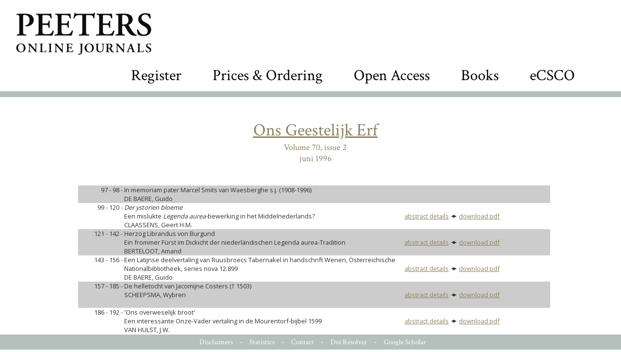

--- FILE ---
content_type: text/html; charset=UTF-8
request_url: https://poj.peeters-leuven.be/content.php?url=issue&journal_code=OGE&issue=2&vol=70
body_size: 3852
content:
<!DOCTYPE HTML PUBLIC "-//W3C//DTD HTML 4.0 Transitional//EN">
<html>
<head>
<title>PEETERS ONLINE JOURNALS</title>

	<meta http-equiv="Content-Type" content="text/html; charset=utf-8">
	<link rel="STYLESHEET" type="text/css" href="style_new.css">
<meta name='citation_error' content='url is not article'>

	<META NAME="description" CONTENT="">
	<META NAME="keywords" CONTENT="">
	<script src="js/jquery-1.7.1.min.js" type="text/javascript" language="javascript"></script>
	<script src="js/jquery.cycle.all.latest.js" type="text/javascript" language="javascript"></script>
	<meta http-equiv="content-type" content="text/html; charset=utf-8">
	<link href='https://fonts.googleapis.com/css?family=Crimson+Text:400,600,700' rel='stylesheet'></link>
<link href='https://fonts.googleapis.com/css?family=Open+Sans&display=swap:400,600,700' rel='stylesheet'></link>
	<script type="text/javascript">
		<!--

		function overlay_close()
		{
			$('#overlay').fadeOut();
		}

		function resize_cc()
		{
			var h = $(window).height()-500;
			if (h<400)
				h = 400;

			$('#containercontent').css('height', h);
			$('#contentlinks').css('height', h);
			$('#contentmidden').css('height', h);
			$('#contentrechts').css('height', h);
		}

		function category_click(item)
		{
			$('.lijst').css("background","url('images/pijl_leeg.gif') no-repeat 0px 6px white");
			$(item).css("background","url('images/pijl_zwart.gif') no-repeat 0px 6px white");

			var c = $(item).text();
			var all = (c == 'All categories');
			if (!all)
				$('.legende').hide();
			else
				$('.legende').show();
			var journals = $('.listjournals');
			for (var i=0;i<journals.length; i++)
			{
				var j = $(journals[i]);
				var jcat = j.attr('categories');
				if ( (jcat.indexOf(c) >= 0) || all)
					j.show();
				else
					j.hide();
			}
		}

		function go_journal(img)
		{
			document.location='content.php?url=journal&journal_code='+$(img).attr('journal_code');
		}

		$(function(){
			$(window).resize(function(){
				resize_cc();
			});
		});

		function calculateTimeout(currElement, nextElement, opts, isForward)
		{
			var x = 4000+Math.random()*15000; // at least 5 secs, at most 20
			return x;
		}

		$(function()
		{
			resize_cc();


				});

		function toggle_searchbox()
		{
			$('#search_value').toggle();
			if ($('#search_value').is(':visible'))
				$('#search_value').focus().select();

		}
		//-->
	</script>

	<style type="text/css" title="text/css">
		.head_font {
			font-family: 'Crimson Text', serif;
		}
		body {
		font-family: 'Open Sans', sans-serif;
		}

		#poj_logo {
			cursor:pointer;
			float:left;
			text-align:left;
			height:90px;
		}


		#overlay_image {
			/* width: 100%; */
			/* margin: 20px; */
			background-color: white;
		}

		#close_img {
			height:32px;
			cursor:pointer;
			position: absolute;
			top: 30px;
			left: 50%;
			z-index:3;
		}
		#logo_bar {
			position:relative;
			text-align:left;
			padding: 25px 5px 5px 30px;
		}
		#searchbox {
			margin-top: 20px;
			float:right;
			margin-right: 60px;
		}
		#searchbox img {
			vertical-align: middle;
		}
		#searchbox input {
			vertical-align:middle;
			border: 0px solid white;
			font-size: 48px;
			color:lightgrey;
			text-align:right;
			display:none;
		}
		#searchbox input {
		    outline-width: 0;
		    outline: none;
		    padding:5px 10px;
		}

		#searchbox a[selected='1'] {
			border-bottom:1px solid black
		}
		.footer a[selected='1'] {
			border-bottom:1px solid white
		}

		#searchbox input::selection {
		  color: darkgrey;
		  background: lightgrey;
		}

		#searchbox .box {
			font-size:32px;
			vertical-align: middle;
		    padding:5px 30px;
		}

		#containercovers {
			height:290px;
			background-color: #B3C0BC;
		}

		


		#overlay {
			width:100%;
			height:100%;
			position:fixed;
			top:0px;
			left:0px;
			display:none;
			z-index:2;
		}
		#overlay_bg {
			background-color:black;
			opacity:0.7;
			width:100%;
			height:100%;
			position:absolute;
			z-index:1;
			top:0px;
			left:0px;
		}

		#overlay_content {
			/* background-color: white; */
			border: 2px solid black;
			z-index: 2;
			height: 100%;
			width: 100%;
			position: fixed;
			top: 0px;
			left: 00px;
			padding: 10px;
			box-shadow: 5px 5px 5px grey;
			text-align: center;
			overflow: scroll;
			/* margin: 20px; */
		}

		#overlay_image {
			/* width: 100%; */
			/* margin: 20px; */
			background-color: white;
		}


#dialog_wrapper {
	width:100%;
	height:100%;
	position:absolute;
	top:0px;
	left:0px;
	display:none;
	z-index: 10;
}
#dialog_overlay {
	width:100%;
	height:100%;
	top:0px;
	left:0px;
	background-color:black;
	opacity:0.6;
}
#dialog {
	position:absolute;
	width:100%;
	height:100%;
	top:0px;
	left:0px;
}
#dialog_content {
	background-color:white;
	opacity:1;
	margin:20px;
	box-shadow: 5px 10px 10px #888888;
	position:relative;
}
#dialog_close {
	opacity:1;
	background:url('../images/sluit.png') no-repeat top left;
	background-size: 34px 34px;
	width:34px;
	height:34px;
	position:absolute;
	top:10px;
	right:10px;
	cursor:pointer;
}
#dialog_close:hover {
	background:url('../images/sluit_over.png') no-repeat top left;
	background-size: 34px 34px;
	width:34px;
	height:34px;
}
#dialog_title {
	color:#E6454B;
	font-family: 'Spectral', serif;
	font-size: 22px;
	font-weight: 500;
	padding:25px 25px 5px 25px;
	border-bottom:1px solid #DFDFDF;
}
#dialog_hoofding {
	color:#E6454B;
	font-family: 'Spectral', serif;
	font-size: 22px;
	font-weight: 500;
	padding:25px 25px 5px 25px;
	border-bottom:1px solid #DFDFDF;
	height:40px;
}
#dialog_body, #dialog_bodye {
	color:#404350;
	font-family: 'Montserrat', sans-serif;
	font-size: 16px;
	font-weight: 400;
	padding:5px 25px 25px 25px;
/*	max-height: 550px;*/
	overflow-y: scroll;
}
#dialog_body a {
/*	color:#E6454B;
	border-bottom:1px dotted #E6454B;*/
}
#dialog_body a:hover {
/*	border-bottom:1px solid #E6454B;*/
}


	</style>

<!-- Matomo -->
<script>
/*
  var _paq = window._paq = window._paq || [];
  // tracker methods like "setCustomDimension" should be called before "trackPageView"
  _paq.push(['setCustomDimension', customDimensionId = 3, customDimensionValue = "OGE"]);
_paq.push(['setCustomDimension', customDimensionId = 4, customDimensionValue = "issue"]);
  _paq.push(['setDocumentTitle', 'issue']);
  _paq.push(['trackPageView']);
  _paq.push(['enableLinkTracking']);
  (function() {
    var u="//stats.peeters-leuven.be/";
    _paq.push(['setTrackerUrl', u+'matomo.php']);
    _paq.push(['setSiteId', '1']);
    var d=document, g=d.createElement('script'), s=d.getElementsByTagName('script')[0];
    g.async=true; g.src=u+'matomo.js'; s.parentNode.insertBefore(g,s);
  })();*/
</script>
<!-- End Matomo Code -->

</head>
<body>

<center>

<div id=logo_bar>
	<img id=poj_logo src=images/PeetersLogoGaramond.jpg onClick="document.location='content.php'">
	<div id=searchbox class=head_font>
		<span class=box><a href=content.php?url=CMS.php&section=registration  >Register</a></span>
		<span class=box><a href=content.php?url=CMS.php&section=prices  >Prices & Ordering</a></span>
		<span class=box><a href=content.php?url=CMS.php&section=open_access  >Open Access</a></span>
		<span class=box><a href=https://www.peeters-leuven.be target=_blank>Books</a></span>
		<span class=box><a href=https://ecsco.peeters-leuven.be target=_blank>eCSCO</a></span>
<!--

		<input id=search_value name=search_value value='enter text and hit return'>
		<img src=/images/search_icon.png onClick=toggle_searchbox()>
-->
	</div>
</div>

<div class="clear"></div>

<div id='contentboven2'></div>
<div id='containercontent2'> 

<div style='text-align:center;font-size:36px;color:#908263; padding:20px 0px 0px 20px;' class=head_font><a href=content.php?url=journal&journal_code=OGE>Ons Geestelijk Erf</a><br><span style='font-size:18px;color:#908263'>Volume 70, issue 2<br>juni 1996</span></div><br><br><table border="0" cellpadding="0" cellspacing="0" style='padding-left:15px'>

<col width="95">
<col width="*">
<col width="300">
<col width="30">

<tr>
<td class=whiteCell valign="top" bgcolor=#cccccc width="95" align="right">97&nbsp;-&nbsp;98&nbsp;-&nbsp;<br><td class=whiteCell valign="top" bgcolor=#cccccc>In memoriam pater Marcel Smits van Waesberghe s.j. (1908-1996)<br>DE BAERE, Guido
</td><td class=whiteCell valign="top" bgcolor=#cccccc><br><br></td></tr>
<tr>
<td class=greyCell valign="top" width="95" align="right">99&nbsp;-&nbsp;120&nbsp;-&nbsp;<br><td class=greyCell valign="top"><i>Der ystorien bloeme</i><br>Een mislukte <i>Legenda aurea</i>-bewerking in het Middelnederlands?<br>CLAASSENS, Geert H.M.
</td><td class=greyCell valign="top"><br><a href="content.php?url=article&id=2003409&journal_code=OGE">abstract details</a> <img src=images/diamond.gif> <a href="content.php?url=article&id=2003409&journal_code=OGE&download=yes">download pdf</a><br><br></td></tr>
<tr>
<td class=whiteCell valign="top" bgcolor=#cccccc width="95" align="right">121&nbsp;-&nbsp;142&nbsp;-&nbsp;<br><td class=whiteCell valign="top" bgcolor=#cccccc>Herzog Librandus von Burgund<br>Ein frommer Fürst im Dickicht der niederländischen Legenda aurea-Tradition<br>BERTELOOT, Amand
</td><td class=whiteCell valign="top" bgcolor=#cccccc><br><a href="content.php?url=article&id=2003410&journal_code=OGE">abstract details</a> <img src=images/diamond.gif> <a href="content.php?url=article&id=2003410&journal_code=OGE&download=yes">download pdf</a><br><br></td></tr>
<tr>
<td class=greyCell valign="top" width="95" align="right">143&nbsp;-&nbsp;156&nbsp;-&nbsp;<br><td class=greyCell valign="top">Een Latijnse deelvertaling van Ruusbroecs Tabernakel in handschrift Wenen, Österreichische Nationalbibliotheek, series nova 12.899<br>DE BAERE, Guido
</td><td class=greyCell valign="top"><br><a href="content.php?url=article&id=2003411&journal_code=OGE">abstract details</a> <img src=images/diamond.gif> <a href="content.php?url=article&id=2003411&journal_code=OGE&download=yes">download pdf</a><br><br></td></tr>
<tr>
<td class=whiteCell valign="top" bgcolor=#cccccc width="95" align="right">157&nbsp;-&nbsp;185&nbsp;-&nbsp;<br><td class=whiteCell valign="top" bgcolor=#cccccc>De helletocht van Jacomijne Costers (&#8224; 1503)<br>SCHEEPSMA, Wybren
</td><td class=whiteCell valign="top" bgcolor=#cccccc><br><a href="content.php?url=article&id=2003412&journal_code=OGE">abstract details</a> <img src=images/diamond.gif> <a href="content.php?url=article&id=2003412&journal_code=OGE&download=yes">download pdf</a><br><br></td></tr>
<tr>
<td class=greyCell valign="top" width="95" align="right">186&nbsp;-&nbsp;192&nbsp;-&nbsp;<br><td class=greyCell valign="top">'Ons overweselijk broot'<br>Een interessante Onze-Vader vertaling in de Mourentorf-bijbel 1599<br>VAN HULST, J.W.
</td><td class=greyCell valign="top"><br><a href="content.php?url=article&id=2003413&journal_code=OGE">abstract details</a> <img src=images/diamond.gif> <a href="content.php?url=article&id=2003413&journal_code=OGE&download=yes">download pdf</a><br><br></td></tr>
</table>

</div>

</div>
<div class="clearempty">&#160;</div>

<div id="contentonder"><img src="images/space.gif" width="988" height="20" border="0" alt=""></div>
<div class="clear"></div>
<div class="footer head_font" style='padding:5px;position: fixed;bottom: 0px;width: 100%;'>
	<a href="content.php?url=CMS.php&section=disclaimer"  class="footer">Disclaimers</a> -
	<a href="secure/COUNTER/login.php"  class="footer">Statistics</a> -
	<a href="content.php?url=CMS.php&section=contact" class="footer">Contact</a> -
	<a href="content.php?url=CMS.php&section=doi_resolver" class="footer">Doi Resolver</a> -
	<a href="content.php?url=CMS.php&section=google_scholar" class="footer">Google Scholar</a>
</div>
</center>

	<div id=overlay>
		<div id=overlay_bg>
		</div>
		<div id=overlay_content>
			<img id=overlay_image src='images/loading.gif' style='width:25%;padding-top: 25%;'>
		</div>
		<img id=close_img src='images/close_img.png' onClick=overlay_close()>
	</div>


	<div id=dialog_wrapper class=dialog_wrapper>
		<div id=dialog_overlay>
		</div>
		<div id=dialog>
			<div id=dialog_content>
				<div id=dialog_close onClick=close_dialog('edit_record')></div>
				<div id=dialog_title>
				</div>
				<div id=dialog_body>
				</div>
			</div>
		</div>
	</div>

</html>